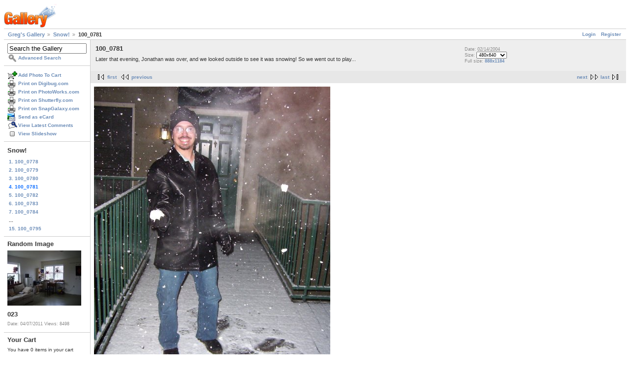

--- FILE ---
content_type: text/html; charset=UTF-8
request_url: https://gregstoll.dyndns.org/gallery2/v/snow/100_0781.jpg.html?g2_GALLERYSID=637545a3ee4d3b346071c8b4684b1250
body_size: 3371
content:
<!DOCTYPE html PUBLIC "-//W3C//DTD XHTML 1.0 Strict//EN" "http://www.w3.org/TR/xhtml1/DTD/xhtml1-strict.dtd">
<html lang="en-US" xmlns="http://www.w3.org/1999/xhtml">
<head>
<link rel="stylesheet" type="text/css" href="/gallery2/main.php?g2_view=imageframe.CSS&amp;g2_frames=none"/>

<link rel="stylesheet" type="text/css" href="/gallery2/modules/core/data/gallery.css"/>
<link rel="stylesheet" type="text/css" href="/gallery2/modules/icons/iconpacks/paularmstrongdesigns/icons.css"/>
<link rel="alternate" type="application/rss+xml" title="Photo RSS" href="/gallery2/main.php?g2_view=slideshow.SlideshowMediaRss&amp;g2_itemId=1523"/>
<script type="text/javascript" src="https://gregstoll.dyndns.org/gallery2/main.php?g2_view=core.CombinedJavascript&amp;g2_key=fa95332dfcc53544ae3688a835fdd98b"></script>
<script type="text/javascript" src="/gallery2/main.php?g2_view=slideshow.DownloadPicLens&amp;g2_file=js&amp;g2_v=1.3.1.14221"></script>
<meta http-equiv="Content-Type" content="text/html; charset=UTF-8"/>
<title>100_0781</title>
<link rel="stylesheet" type="text/css" href="/gallery2/themes/matrix/theme.css"/>
</head>
<body class="gallery">
<div id="gallery" class="safari">
<div id="gsHeader">
<a href="/gallery2/main.php"><img src="/gallery2/images/galleryLogo_sm.gif"
width="107" height="48" alt=""/></a>
</div>
<div id="gsNavBar" class="gcBorder1">
<div class="gbSystemLinks">
<span class="block-core-SystemLink">
<a href="/gallery2/main.php?g2_view=core.UserAdmin&amp;g2_subView=core.UserLogin&amp;g2_return=%2Fgallery2%2Fv%2Fsnow%2F100_0781.jpg.html%3F">Login</a>
</span>

<span class="block-core-SystemLink">
<a href="/gallery2/main.php?g2_view=core.UserAdmin&amp;g2_subView=register.UserSelfRegistration&amp;g2_return=%2Fgallery2%2Fv%2Fsnow%2F100_0781.jpg.html%3F">Register</a>
</span>



</div>
<div class="gbBreadCrumb">
<div class="block-core-BreadCrumb">
<a href="/gallery2/main.php?g2_highlightId=1505" class="BreadCrumb-1">
Greg's Gallery</a>
<a href="/gallery2/v/snow/?g2_highlightId=1523" class="BreadCrumb-2">
Snow!</a>
<span class="BreadCrumb-3">
100_0781</span>
</div>
</div>
</div>
<table width="100%" cellspacing="0" cellpadding="0">
<tr valign="top">
<td id="gsSidebarCol">
<div id="gsSidebar" class="gcBorder1">

<div class="block-search-SearchBlock gbBlock">
<form id="search_SearchBlock" action="/gallery2/main.php" method="get" onsubmit="return search_SearchBlock_checkForm()">
<div>
<input type="hidden" name="g2_return" value="/gallery2/v/snow/100_0781.jpg.html"/>
<input type="hidden" name="g2_formUrl" value="/gallery2/v/snow/100_0781.jpg.html"/>
<input type="hidden" name="g2_authToken" value="2ed095018921"/>

<input type="hidden" name="g2_view" value="search.SearchScan"/>
<input type="hidden" name="g2_form[formName]" value="search_SearchBlock"/>
<input type="text" id="searchCriteria" size="18"
name="g2_form[searchCriteria]"
value="Search the Gallery"
onfocus="search_SearchBlock_focus()"
onblur="search_SearchBlock_blur()"
class="textbox"/>
<input type="hidden" name="g2_form[useDefaultSettings]" value="1" />
</div>
<div>
<a href="/gallery2/main.php?g2_view=search.SearchScan&amp;g2_form%5BuseDefaultSettings%5D=1&amp;g2_return=%2Fgallery2%2Fv%2Fsnow%2F100_0781.jpg.html%3F"
class="gbAdminLink gbLink-search_SearchScan advanced">Advanced Search</a>
</div>
</form>
</div>
<div class="block-core-ItemLinks gbBlock">
<a href="/gallery2/main.php?g2_controller=cart.AddToCart&amp;g2_itemId=1523&amp;g2_return=%2Fgallery2%2Fv%2Fsnow%2F100_0781.jpg.html%3F" class="gbAdminLink gbLink-cart_AddToCart">Add Photo To Cart</a>
<a href="/gallery2/main.php?g2_view=digibug.DigibugPrintPhotos&amp;g2_itemId=1523&amp;g2_returnUrl=https%3A%2F%2Fgregstoll.dyndns.org%2Fgallery2%2Fmain.php%3Fg2_path%3Dsnow%2F100_0781.jpg.html%26g2_GALLERYSID%3D637545a3ee4d3b346071c8b4684b1250&amp;g2_authToken=2ed095018921" class="gbAdminLink gbLink-digibug_DigibugPrintPhotos">Print on Digibug.com</a>
<a href="/gallery2/main.php?g2_controller=photoaccess.PrintPhoto&amp;g2_itemId=1523&amp;g2_returnUrl=https%3A%2F%2Fgregstoll.dyndns.org%2Fgallery2%2Fmain.php%3Fg2_path%3Dsnow%2F100_0781.jpg.html%26g2_GALLERYSID%3D637545a3ee4d3b346071c8b4684b1250" class="gbAdminLink gbLink-photoaccess_PrintPhoto">Print on PhotoWorks.com</a>
<a href="/gallery2/main.php?g2_view=shutterfly.PrintPhotos&amp;g2_itemId=1523&amp;g2_returnUrl=https%3A%2F%2Fgregstoll.dyndns.org%2Fgallery2%2Fmain.php%3Fg2_path%3Dsnow%2F100_0781.jpg.html%26g2_GALLERYSID%3D637545a3ee4d3b346071c8b4684b1250&amp;g2_authToken=2ed095018921" class="gbAdminLink gbLink-shutterfly_PrintPhotos">Print on Shutterfly.com</a>
<a href="/gallery2/main.php?g2_controller=snapgalaxy.SnapGalaxyPrintPhotos&amp;g2_itemId=1523&amp;g2_returnUrl=https%3A%2F%2Fgregstoll.dyndns.org%2Fgallery2%2Fmain.php%3Fg2_path%3Dsnow%2F100_0781.jpg.html%26g2_GALLERYSID%3D637545a3ee4d3b346071c8b4684b1250" class="gbAdminLink gbLink-snapgalaxy_SnapGalaxyPrintPhotos">Print on SnapGalaxy.com</a>
<a href="/gallery2/main.php?g2_view=ecard.SendEcard&amp;g2_itemId=1523&amp;g2_return=%2Fgallery2%2Fv%2Fsnow%2F100_0781.jpg.html%3F" class="gbAdminLink gbLink-ecard_SendEcard">Send as eCard</a>
<a href="/gallery2/main.php?g2_view=comment.ShowAllComments&amp;g2_itemId=1523&amp;g2_return=%2Fgallery2%2Fv%2Fsnow%2F100_0781.jpg.html%3F" class="gbAdminLink gbLink-comment_ShowAllComments">View Latest Comments</a>
<a href="/gallery2/main.php?g2_view=slideshow.Slideshow&amp;g2_itemId=1523" onclick="var p=PicLensLite;p.setCallbacks({onNoPlugins:function(){location.href='https://gregstoll.dyndns.org/gallery2/main.php?g2_view=slideshow.Slideshow&amp;g2_itemId=1523'}});p.setLiteURLs({swf:'https://gregstoll.dyndns.org/gallery2/main.php?g2_view=slideshow.DownloadPicLens&amp;g2_file=swf&amp;g2_v=1.3.1.14221'});p.start({feedUrl:'https://gregstoll.dyndns.org/gallery2/main.php?g2_view=slideshow.SlideshowMediaRss&amp;g2_itemId=1523', guid:1523, pid:'2PWfB4lurT4g', delay:10});return false" class="gbAdminLink gbLink-slideshow_Slideshow">View Slideshow</a>
</div>


<div class="block-core-PeerList gbBlock">
<h3 class="parent"> Snow! </h3>
<a href="/gallery2/v/snow/100_0778.jpg.html">
1. 100_0778
</a>
<a href="/gallery2/v/snow/100_0779.jpg.html">
2. 100_0779
</a>
<a href="/gallery2/v/snow/100_0780.jpg.html">
3. 100_0780
</a>
<span class="current">
4. 100_0781
</span>
<a href="/gallery2/v/snow/100_0782.jpg.html">
5. 100_0782
</a>
<a href="/gallery2/v/snow/100_0783.jpg.html">
6. 100_0783
</a>
<a href="/gallery2/v/snow/100_0784.jpg.html">
7. 100_0784
</a>
<span class="neck">...</span>
<a href="/gallery2/v/snow/100_0795.jpg.html">
15. 100_0795
</a>
</div>


<div class="block-imageblock-ImageBlock gbBlock">
<div class="one-image">
<h3> Random Image </h3>
<a href="/gallery2/v/quijax/bho11/023_001.JPG.html">

<img src="/gallery2/d/15675-8/023_001.JPG" width="150" height="112" class="giThumbnail gcPhotoImage" alt="023"/>
 </a> <h4 class="giDescription">
023
</h4>
<p class="giInfo">
<span class="summary">
Date: 04/07/2011
</span>
<span class="summary">
Views: 8498
</span>
</p>
</div>
</div>


<div class="block-cart-ShowCart gbBlock">
<h3> Your Cart </h3>
<p>
You have 0 items in your cart
</p>
<a class="gbAdminLink gbLink-cart_ViewCart" href="/gallery2/main.php?g2_view=cart.ViewCart&amp;g2_itemId=1523">View Cart</a>
</div>
</div>
</td>
<td>
<div id="gsContent">
<div class="gbBlock gcBackground1">
<table width="100%">
<tr>
<td>
<h2> 100_0781 </h2>
<p class="giDescription">
Later that evening, Jonathan was over, and we looked outside to see it was snowing!  So we went out to play...
</p>
</td>
<td style="width: 30%">
<div class="block-core-ItemInfo giInfo">
<div class="date summary">
Date: 02/14/2004
</div>
</div>
<div class="block-core-PhotoSizes giInfo">
Size: 
<select onchange="if (this.value) { newLocation = this.value; this.options[0].selected = true; location.href= newLocation; }">
<option value="/gallery2/v/snow/100_0781.jpg.html?g2_imageViewsIndex=0" selected="selected">
480x640
</option>
<option value="/gallery2/v/snow/100_0781.jpg.html?g2_imageViewsIndex=1">
888x1184
</option>
</select>
<br/>
Full size: 
<a href="/gallery2/v/snow/100_0781.jpg.html?g2_imageViewsIndex=1">
888x1184

</a>
<br/>
</div>
</td>
</tr>
</table>
</div>
<div class="gbBlock gcBackground2 gbNavigator">
<div class="block-core-Navigator">
<div class="next-and-last">
    <a href="/gallery2/v/snow/100_0782.jpg.html" class="next">next</a><a href="/gallery2/v/snow/100_0795.jpg.html" class="last">last</a>
</div>
<div class="first-and-previous">
<a href="/gallery2/v/snow/100_0778.jpg.html" class="first">first</a>    <a href="/gallery2/v/snow/100_0780.jpg.html" class="previous">previous</a>
</div>
</div>
</div>
<div id="gsImageView" class="gbBlock">

<a href="/gallery2/v/snow/100_0781.jpg.html?g2_imageViewsIndex=1">
<img src="/gallery2/d/1525-7/100_0781.jpg" width="480" height="640" id="IFid1" class="ImageFrame_none gcPhotoImage giPortrait" alt="100_0781"/>
</a>

</div>
  

  
<script type="text/javascript">
// <![CDATA[
function exifSwitchDetailMode(num, itemId, mode) {
url = '/gallery2/main.php?g2_view=exif.SwitchDetailMode&g2_itemId=__ITEMID__&g2_mode=__MODE__&g2_blockNum=__NUM__';
document.getElementById('ExifInfoLabel' + num).innerHTML =
'Loading..';

YAHOO.util.Connect.asyncRequest('GET',
url.replace('__ITEMID__', itemId).replace('__MODE__', mode).replace('__NUM__', num),
{success: handleExifResponse, failure: handleExifFail, argument: num}, null);
return false;
}
function handleExifResponse(http) {
document.getElementById('ExifInfoBlock' + http.argument).innerHTML = http.responseText;
}
function handleExifFail(http) {
document.getElementById('ExifInfoLabel' + http.argument).innerHTML = '';
}
// ]]>
</script>
<div id="ExifInfoBlock1" class="block-exif-ExifInfo">
<h3> Photo Properties </h3>
<div>summary&nbsp;&nbsp;<a href="/gallery2/main.php?g2_controller=exif.SwitchDetailMode&amp;g2_mode=detailed&amp;g2_return=%2Fgallery2%2Fv%2Fsnow%2F100_0781.jpg.html%3F" onclick="return exifSwitchDetailMode(1,1523,'detailed')">details</a><span id="ExifInfoLabel1" style="padding-left:1.5em"></span></div>
<table class="gbDataTable">
<tr>
<td class="gbEven">
Make
</td>
<td class="gbOdd">
EASTMAN KODAK COMPANY
</td>
<td class="gbEven">
Model
</td>
<td class="gbOdd">
KODAK EASYSHARE CX4230 ZOOM DIGITAL CAMERA
</td>
</tr>
<tr>
<td class="gbEven">
Flash
</td>
<td class="gbOdd">
Flash
</td>
<td class="gbEven">
ISO
</td>
<td class="gbOdd">
140
</td>
</tr>
<tr>
<td class="gbEven">
Shutter Speed Value
</td>
<td class="gbOdd">
1/30 sec
</td>
<td class="gbEven">
Date/Time
</td>
<td class="gbOdd">
Sat, 14 Feb 2004 09:07:45 +0000
</td>
</tr>
</table>
</div>
<div class="gbBlock gcBackground2 gbNavigator">
<div class="block-core-Navigator">
<div class="next-and-last">
    <a href="/gallery2/v/snow/100_0782.jpg.html" class="next">next</a><a href="/gallery2/v/snow/100_0795.jpg.html" class="last">last</a>
</div>
<div class="first-and-previous">
<a href="/gallery2/v/snow/100_0778.jpg.html" class="first">first</a>    <a href="/gallery2/v/snow/100_0780.jpg.html" class="previous">previous</a>
</div>
</div>
</div>

  

</div>
</td>
</tr>
</table>
<div id="gsFooter">

<a href="http://gallery.sourceforge.net"><img src="/gallery2/images/gallery.gif" alt="Powered by Gallery v2.3" title="Powered by Gallery v2.3" style="border-style: none" width="80" height="15"/></a>


</div>
  </div>
<script type="text/javascript">
// <![CDATA[
search_SearchBlock_init('Search the Gallery', 'Please enter a search term.', 'Searching in progress, please wait!');
// ]]>
</script>


</body>
</html>

--- FILE ---
content_type: text/css;charset=UTF-8
request_url: https://gregstoll.dyndns.org/gallery2/main.php?g2_view=imageframe.CSS&g2_frames=none
body_size: 137
content:
img.ImageFrame_image { vertical-align:bottom; border:none; }
img.ImageFrame_none { border-style: none }
td div.H { width:1px; height:0; }
td div.V { width:0; height:1px; }

--- FILE ---
content_type: text/css
request_url: https://gregstoll.dyndns.org/gallery2/modules/icons/iconpacks/paularmstrongdesigns/icons.css
body_size: 2266
content:
li.giSelected {
  padding-left: 22px;
  background: url(bullet_arrow.gif) left center no-repeat;
}

.gbAdminLink {
  padding-left: 22px !important;
  background: url(bullet.gif) left center no-repeat;
}

.gbAdminLink a {
  margin-left: -22px;
  padding-left: 22px;
}

/* Special */
.gbLink-Help {
  width: 20px;
  height: 16px;
  background: url(help.gif) left center no-repeat;
}

.gbLink-Help a {
  display: none;
}

/* Core */
.gbLink-core_ItemAdmin-core_ItemAdd {
  background-image: url(add_items.gif);
}
.gbLink-core_ItemAdmin-core_ItemAddAlbum {
  background-image: url(add_album.gif);
}
.gbLink-core_ItemAdmin-core_ItemDelete,
.gbLink-core_ItemAdmin-core_ItemDeleteSingle {
  background-image: url(delete_photo.gif);
}
.gbLink-core_ItemAdmin-core_ItemDelete-album,
.gbLink-core_ItemAdmin-core_ItemDeleteSingle-album {
  background-image: url(delete_album.gif);
}
.gbLink-core_ItemAdmin-core_ItemEdit {
  background-image: url(edit_photo.gif);
}
.gbLink-core_ItemAdmin-core_ItemEdit-album {
  background-image: url(edit_album.gif);
}
.gbLink-core_ItemAdmin-core_ItemEditCaptions {
  background-image: url(edit_captions.gif);
}
.gbLink-core_ItemAdmin-core_ItemPermissions {
  background-image: url(edit_permissions.gif);
}
.gbLink-core_ItemAdmin-core_ItemReorder {
  background-image: url(reorder_items.gif);
}
.gbLink-core_ItemAdmin-core_ItemMove,
.gbLink-core_ItemAdmin-core_ItemMoveSingle {
  background-image: url(move_photo.gif);
}
.gbLink-core_ItemAdmin-core_ItemMakeHighlight {
  background-image: url(make_highlight.gif);
}
.gbLink-core_AdminCore {
  background-image: url(general.gif);
}
.gbLink-core_AdminPlugins {
  background-image: url(modules.gif);
}
.gbLink-core_AdminThemes {
  background-image: url(layout.gif);
}
.gbLink-core_AdminToolkitPriority {
  background-image: url(toolkit_priority.gif);
}
.gbLink-core_AdminMaintenance {
  background-image: url(site_maintenance.gif);
}
.gbLink-core_AdminPerformance {
  background-image: url(admin_performance.gif);
}

/* Users */
.gbLink-core_UserChangePassword {
  background-image: url(key7-16-bw.gif);
}
.gbLink-core_UserPreferences {
  background-image: url(userinfo.png);
}
.gbLink-core_AdminUsers {
  background-image: url(users.gif);
}
.gbLink-core_AdminGroups {
  background-image: url(groups.gif);
}
.gbLink-core_UserLogin {
  background-image: url(key7-16-bw.gif);
}
.gbLink-register_UserSelfRegistration {
  background-image: url(registration.gif);
}

/* Import */
.gbLink-archiveupload_ArchiveUploadSiteAdmin {
  background-image: url(import_archive.gif);
}
.gbLink-migrate_SelectGallery {
  background-image: url(gallery.gif);
}
.gbLink-picasa_SelectPicasaExportPath {
  background-image: url(picasa.gif);
}
.gbLink-uploadapplet_UploadAppletSiteAdmin {
  background-image: url(uploadapplet.gif);
}
.gbLink-webcam_WebCamSiteAdmin {
  background-image: url(webcam.gif);
}

/* Extra Data */
.gbLink-comment_AddComment,
.gbLink-comment_CommentSiteAdmin {
  background-image: url(add_comment.gif);
}
.gbLink-comment_ShowAllComments,
.gbLink-core_ItemAdmin-comment_ShowComments {
  background-image: url(view_comment.gif);
}
.gbLink-customfield_CustomFieldSiteAdmin {
  background-image: url(custom_fields.gif);
}
.gbLink-exif_AdminExif {
  background-image: url(exif_parser.gif);
}
.gbLink-getid3_AdminGetid3 {
  background-image: url(getid3.gif);
}
.gbLink-mime_MimeAdmin {
  background-image: url(mime_types.gif);
}
.gbLink-multilang_MultiLangSiteAdmin {
  background-image: url(multilang.gif);
}
.gbLink-rating_RatingSiteAdmin {
  background-image: url(rating.gif);
}

/* Graphics Toolkits */
.gbLink-dcraw_AdminDcraw {
  background-image: url(dcraw.gif);
}
.gbLink-ffmpeg_AdminFfmpeg {
  background-image: url(ffmpeg.gif);
}
.gbLink-gd_AdminGd {
  background-image: url(gd.gif);
}
.gbLink-imagemagick_AdminImageMagick {
  background-image: url(image_magick.gif);
}
.gbLink-netpbm_AdminNetPbm {
  background-image: url(pbm.gif);
}

/* Blocks */
.gbLink-albumselect_AlbumSelectSiteAdmin {
  background-image: url(album.gif);
}
.gbLink-imageblock_ImageBlockSiteAdmin {
  background-image: url(random_popular.gif);
}

/* Gallery */
.gbLink-captcha_CaptchaSiteAdmin {
  background-image: url(captcha.gif);
}
.gbLink-debug_ShowTree {
  background-image: url(debug_tree.gif);
}
.gbLink-members_AdminMembers, .gbLink-members_MembersList {
  background-image: url(members.gif);
}
.gbLink-notification_NotificationSiteAdmin, .gbLink-notification_NotificationUserAdmin,
.gbLink-core_ItemAdmin-notification_NotificationItemAdmin {
  background-image: url(watch.gif);
}
.gbLink-permalinks_PermalinksSiteAdmin {
  background-image: url(permalinks.gif);
}
.gbLink-quotas_AdminQuotas {
  background-image: url(quotas.gif);
}
.gbLink-register_AdminSelfRegistration {
  background-image: url(registration.gif);
}
.gbLink-rewrite_AdminRewrite {
  background-image: url(url_rewrite.gif);
}
.gbLink-search_SearchScan {
  background-image: url(advanced_search.gif);
}
.gbLink-useralbum_UserAlbumSiteAdmin {
  background-image: url(user_albums.gif);
}

/* Display */
.gbLink-dynamicalbum_DynamicAlbumSiteAdmin, .gbLink-dynamicalbum_UpdatesAlbum,
.gbLink-dynamicalbum_PopularAlbum, .gbLink-dynamicalbum_RandomAlbum {
  background-image: url(dynamic_album.gif);
}
.gbLink-icons_IconsSiteAdmin {
  background-image: url(icon_module.gif);
}
.gbLink-keyalbum_KeywordAlbumSiteAdmin {
  background-image: url(keyword_album.gif);
}
.gbLink-linkitem_LinkItemSiteAdmin {
  background-image: url(create_link.gif);
}
.gbLink-newitems_NewItemsSiteAdmin {
  background-image: url(new_items.gif);
}
.gbLink-panorama_PanoramaSiteAdmin, .gbLink-panorama_Panorama {
  background-image: url(panorama.gif);
}
.gbLink-randomhighlight_RandomHighlightSiteAdmin {
  background-image: url(random_highlight.gif);
}
.gbLink-core_ItemAdmin-rearrange_RearrangeItems {
  background-image: url(reorder_items.gif);
}
.gbLink-core_ItemAdmin-replica_ItemCreateReplica,
.gbLink-core_ItemAdmin-replica_ItemCreateReplicaSingle {
  background-image: url(create_link.gif);
}
.gbLink-slideshow_Slideshow {
  background-image: url(view_slideshow.gif) left bottom no-repeat;
}
.gbLink-slideshowapplet_SlideshowApplet,
.gbLink-slideshowapplet_SlideshowAppletSiteAdmin {
  background-image: url(view_fullscreen_slideshow.gif);
}
.gbLink-squarethumb_SquareThumbSiteAdmin {
  background-image: url(squarethumb.gif);
}
.gbLink-thumbnail_ThumbnailSiteAdmin {
  background-image: url(thumbnails.gif);
}
.gbLink-watermark_WatermarkSiteAdmin,
.gbLink-watermark_UserWatermarks {
  background-image: url(watermark.gif);
}

/* Commerce */
.gbLink-ecard_SendEcard,
.gbLink-ecard_AdminEcard {
  background-image: url(ecard.gif);
}
.gbLink-cart_ViewCart {
  background-image: url(cart.gif);
}
.gbLink-cart_AddToCart {
  background-image: url(add_cart.gif);
}
.gbLink-shutterfly_PrintPhotos,
.gbLink-photoaccess_PrintPhoto,
.gbLink-fotokasten_PrintPhotos,
.gbLink-digibug_DigibugPrintPhotos,
.gbLink-snapgalaxy_SnapGalaxyPrintPhotos,
.gbLink-digibug_AdminDigibug {
  background-image: url(print.gif);
}
.gbLink-fotokasten_FotokastenSiteAdmin {
  background-image: url(fotokasten.gif);
}
.gbLink-snapgalaxy_AdminSnapGalaxy {
  background-image: url(snapgalaxy.gif);
}
.gbLink-zipcart_ZipCartAdmin {
  background-image: url(zip_download.gif);
}

/* Authentication */
.gbLink-httpauth_HttpAuthSiteAdmin {
}

/* Remote Interfaces */
.gbLink-remote_RemoteSiteAdmin {
  background-image: url(remote.gif);
}
.gbLink-webdav_WebDavSiteAdmin,
.gbLink-webdav_WebDavMount {
}

/* Export */
.gbLink-rss_SimpleRender, .gbLink-core_ItemAdmin-rss_EditFeed, .gbLink-rss_RssSiteAdmin {
  background-image: url(rss_feed.gif);
}
.gbLink-sitemap_AdminSitemap {
  background-image: url(google_sitemap.gif);
}


/* Addviaemail Configure */
.gbLink-addviaemail_Configure {
}
/* Calendar Site Admin */
.gbLink-calendar_CalendarSiteAdmin {
}
/* Checkout Admin */
.gbLink-checkout_Admin {
}
/* Checkoutauthorizenet Admin */
.gbLink-checkoutauthorizenet_Admin {
}
/* Checkoutemail Admin */
.gbLink-checkoutemail_Admin {
}
/* Checkoutpaypal Admin */
.gbLink-checkoutpaypal_Admin {
}
/* Cmmigrate Select Cm Album */
.gbLink-cmmigrate_SelectCmAlbum {
}
/* Comment Admin Moderate Spam */
.gbLink-comment_AdminModerateSpam {
}
/* Core Admin Event Log Viewer */
.gbLink-core_AdminEventLogViewer {
}
/* Core Admin Language Manager */
.gbLink-core_AdminLanguageManager {
}
/* Favourites Site Admin */
.gbLink-favourites_FavouritesSiteAdmin {
}
/* Fire Stats Config Page */
.gbLink-firestats_FireStatsConfigPage {
}
/* Getid3:Admin Getid3 */
.gbLink-getid3:AdminGetid3 {
}
/* Get Urls Site Admin */
.gbLink-geturls_GetUrlsSiteAdmin {
}
/* ICalendar Site Admin */
.gbLink-icalendar_ICalendarSiteAdmin {
}
/* Item Add Site Admin */
.gbLink-itemadd_ItemAddSiteAdmin {
}
/* Admin Jpegtran */
.gbLink-jpegtran_AdminJpegtran {
}
/* Linksinthehead Admin */
.gbLink-linksinthehead_Admin {
}
/* Map Site Admin */
.gbLink-map_MapSiteAdmin {
}
/* Plugin Active */
.gbLink-plugin-active {
}
/* Plugin Inactive */
.gbLink-plugin-inactive {
}
/* Plugin Incompatible */
.gbLink-plugin-incompatible {
}
/* Plugin Locked */
.gbLink-plugin-locked {
}
/* Plugin Uninstall */
.gbLink-plugin-uninstall {
}
/* Plugin Upgrade */
.gbLink-plugin-upgrade {
}
/* Admin Slideshow */
.gbLink-slideshow_AdminSlideshow {
}
/* Statistics Site Admin */
.gbLink-statistics_StatisticsSiteAdmin {
}
/* Admin Settings Tags */
.gbLink-tags_AdminSettingsTags {
}
/* Admin Tags */
.gbLink-tags_AdminTags {
}
/* Userinfo */
.gbLink-userinfo_Userinfo {
}
/* OpenID */
.gbLink-openid_OpenIdSiteAdmin {
  background-image: url(openid-16x16.gif);
}
